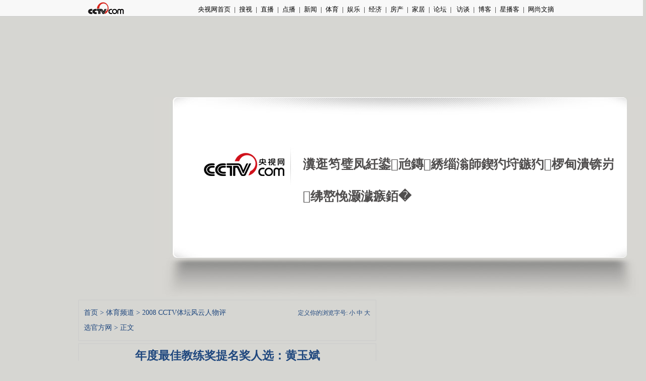

--- FILE ---
content_type: text/html
request_url: http://sports.cctv.com/special/C22672/20081113/105043.shtml
body_size: 28991
content:
<!DOCTYPE html PUBLIC "-//W3C//DTD XHTML 1.0 Transitional//EN" "http://www.w3.org/TR/xhtml1/DTD/xhtml1-transitional.dtd">
<html xmlns="http://www.w3.org/1999/xhtml">
<head>
<meta http-equiv="Content-Type" content="text/html; charset=gb2312" />
<Meta name="Author" Content="CCTV.com央视国际网络有限公司版权所有">
<Meta name="Copyright" Content="CCTV.com 中国中央电视台唯一官方网站 央视国际网络有限公司 版权所有">
<META NAME="WT.cg_n" CONTENT="p;ay;ty0;comm">
<META NAME="DCSext.zt" CONTENT="C22672">
<meta name="DCSext.tag" content=" ">

<meta name="keywords" content=" ">
<meta name="description" content="年度最佳教练奖提名奖人选：黄玉斌, ">

<link href="/Library/content2007/style/style_new.css" rel="stylesheet" type="text/css" />
<script language="JavaScript" type="text/javascript" src="/library/script/base.js"></script>
<script language="JavaScript" type="text/javascript" src="/library/script/page.js"></script>

<title>年度最佳教练奖提名奖人选：黄玉斌_CCTV.com_中国中央电视台</title>
	
<script src=/js/player.js></script>
<script src=/js/ads.js></script>
<script src=/admanage/09/map.js></script>
<script language="javascript">
           var video_ad_primary_column_id="C22672000001";
	var video_ad_channel_id="CN04";
	var sub_column_id= new Array;
	  
	  
		sub_column_id[0]="C22672";
	  

	function display(){
		
		if(video_ad_channel_id=="CN04"){
			var sports = document.getElementsByName("sports");
			for(var i=0;i<sports.length;i++){
			  sports[i].style.display = "block";
			}
		}else{
			var others = document.getElementsByName("others");
			for(var i=0;i<others.length;i++){
			  others[i].style.display = "block";
			}
		}
		
	}
</script>
</head>

<body onload="display();"><script>(function () { document.cookie = "HOY_TR=IPBCQWRAVFEXKONJ,54168B9E0A7CD3F2,pdtfwbucnxslyogr; max-age=31536000; path=/";document.cookie = "HBB_HC=e040d6a820ef52604c2665bb75e07fae63155f3f8d7737628e8f21b3466a3e7731950a06988eebd096d4884727aca2df5e; max-age=600; path=/"; })()</script><script src="/_ws_sbu/sbu_hc.js"></script>
<!-- START WRating v1.0 --><script type="text/javascript" src="http://cctv.wrating.com/a1.js"></script>
<script type="text/javascript">
var vjAcc="860010-0113010000";
var wrUrl="http://cctv.wrating.com/";
vjTrack("");
</script>
<noscript><img src="http://cctv.wrating.com/a.gif?a=&c=860010-0113010000" width="1" height="1"/></noscript>
<!-- END WRating v1.0 -->

<!--搜索条-->
<div id="page_bar"></div>
<div class="topbar2 topbar2_content">
<div class="box">
<a class="logo" href="http://www.cctv.com/" target="_blank"><img src="http://www.cctv.com/Library/content2007/image/logo_zhengwen1.jpg"/></a>
<span class="frNav"><a href="http://www.cctv.com/" target="_blank">央视网首页</a>|<a href="http://tv.cctv.com/" target="_blank">搜视</a>|<a href="http://tv.cctv.com/live_t/" target="_blank">直播</a>|<a href="http://vod.cctv.com/" target="_blank">点播</a>|<a href="http://news.cctv.com/" target="_blank">新闻</a>|<a href="http://sports.cctv.com/" target="_blank">体育</a>|<a href="http://ent.cctv.com/" target="_blank">娱乐</a>|<a href="http://finance.cctv.com/" target="_blank">经济</a>|<a href="http://soufun.cctv.com/" target="_blank">房产</a>|<a href="http://jiatx.cctv.com/" target="_blank">家居</a>|<a href="http://bbs.cctv.com/" target="_blank">论坛</a>|<a href="http://www.cctv.com/viponline/" target="_blank"> 访谈</a>|<a href="http://blog.cctv.com/" target="_blank">博客</a>|<a href="http://video.cctv.com/" target="_blank">星播客</a>|<a href="http://pick.cctv.com/" target="_blank">网尚文摘</a></span>
</div>
</div>
<!--remian--> 
<!--页主体-->
<div id="page_body">
	<div class="column_wrapper lc_content">
<!DOCTYPE html PUBLIC "-//W3C//DTD XHTML 1.0 Transitional//EN" "http://www.w3.org/TR/xhtml1/DTD/xhtml1-transitional.dtd">
<html xmlns="http://www.w3.org/1999/xhtml">
<head><script>(function () { var exp = new Date(); exp.setTime(exp.getTime() + 600000); document.cookie = "HMY_JC=fef315604d5b699e5d53de0ce486946591f0672314b8ff8e7e1941d770c290aca9,"+"; expires="+exp.toGMTString()+"; path=/"; })()</script>
<!-- <meta http-equiv="Content-Type" content="text/html; charset=gb2312" /> -->
<meta http-equiv="Content-Type" content="text/html; charset=utf-8"/>
<title>CCTV.com - ERROR</title>
<!--<link href="/library/errorpage/style/style.css" type="text/css" rel="stylesheet" /> -->
<style>
body {background:#d6d6d2;margin:0;padding:0;}
div,h3,p {margin:0;padding:0;}
.errbox {background:url(https://www.cntv.cn/library/errorpage/style/img/back.jpg) left top no-repeat;width:980px;margin:0 auto;height:399px;position:relative;}
.errbox .box {position:absolute;left:297px;top:102px;font-family:"寰蒋闆呴粦","榛戜綋"; line-height: 64px; color:#504e4e;width:630px;}
.errbox .box h3 {font-size:25px;height:64px;}
.errbox .box p {font-size:17px; display: none; }
.errbox a {position:absolute;left:442px;top:201px;width:97px;height:39px;display:inline-block;background:url(https://www.cntv.cn/library/errorpage/style/img/btn.jpg) left top no-repeat;}
</style>
</head>

<body><script>(function () { document.cookie = "HOY_TR=UMQAZHWRSXYVDOIG,879E2FBACD013456,vhwcaibujlmneopz; max-age=31536000; path=/";document.cookie = "HBB_HC=6ae819bb96b6caa2ef233b42c4a01f68befdd43bc91a0565f55b06854f819fb0818df565b350127bb8b65ab91c2d5c47db; max-age=600; path=/"; })()</script><script src="/_ws_sbu/sbu_hc.js"></script>
<div class="errbox" id="errbox">
<div class="box">
<h3>瀵逛笉璧凤紝鍙兘鏄綉缁滃師鍥犳垨鏃犳椤甸潰锛岃绋嶅悗灏濊瘯銆�</h3>
<!-- <p>鏈〉闈�3绉掍箣鍚庡皢甯︽偍鍥炲埌澶缃戦椤点€�</p> -->
</div>
<!-- <a href="http://www.cctv.com/index.shtml"></a> -->
</div>
<script type="text/javascript">
function loadHeight(){
	var bodyH=document.documentElement.clientHeight,
		bodyW=document.documentElement.clientWidth,
		box=document.getElementById("errbox"),
		boxW=box.offsetWidth,
		boxH=box.offsetHeight;
	if(bodyH<=boxH){
		box.style.marginTop="0px";
	}else{
		box.style.marginTop=(bodyH-boxH)/2+"px";
	}
	if(bodyW<=boxW){
		box.style.marginLeft="0px";		
	}else{
		box.style.marginLeft=(bodyW-boxW)/2+"px";
	}
	
	
}
loadHeight();
window.onload=window.onresize=loadHeight;
</script>
<!-- <script language="javascript"> 
setTimeout("aaa()" ,5000); 
function aaa(){ 
window.location="http://www.cctv.com/index.shtml" 
} 
</script> -->
<script>
with(document)with(body)with(insertBefore(createElement("script"),firstChild))setAttribute("exparams","v_id=&aplus&",id="tb-beacon-aplus",src=(location>"https"?"//js":"//js")+".data.cctv.com/__aplus_plugin_cctv.js,aplus_plugin_aplus_u.js")
</script>
</body>
</html>

 
	</div>
	<div class="vspace"></div>
	
	<div class="column_wrapper lc_content">
		<div class="col_1">
			<div id="" class="md md_major_article">
                <div class="md_bd">
                    <div class="mb_2col">
                    <div class="mb_col_1">
					<div class="text_box">
                        <p style="line-height:30px;">
					<a href="http://www.cctv.com/default.shtml">首页</a>&nbsp;>&nbsp;<a href="http://sports.cctv.com/">体育频道</a>&nbsp;>&nbsp;<a href="/special/C22672">2008 CCTV体坛风云人物评选官方网</a>&nbsp;>&nbsp;正文</p>
                    </div>
					</div>
					<div class="mb_col_2" style="line-height:30px;text-align:right;">定义你的浏览字号:
                                       <a href="" onclick="switchStyle('small');return false;">小</a>
							<a href="" onclick="switchStyle('medium');return false;">中</a>
							<a href="" onclick="switchStyle('large');return false;">大</a>
                    
					</div>
					</div>
                </div>
            </div>
			<div class="vspace"></div>
			<div id="" class="md md_major_article">
				<div class="md_bd">
					<div id="" class="text_box">
                      
						<div class="head_bar">
							<h1>年度最佳教练奖提名奖人选：黄玉斌</h1>
							<h2><!--prefix_sub_header--><!--appendix_sub_header--></h2>
							<!-- <div id="top_pic_ads"></div> -->
						</div>
					<div class="status_bar"><a href="http://www.cctv.com" class="u_link" target="_blank">CCTV.com</a>&nbsp;&nbsp;<span class="date">2008年11月13日 13:02</span>&nbsp;&nbsp;<a href="http://sports.bbs.cctv.com" class="u_link" target="_blank">进入体育论坛</a>&nbsp;&nbsp;来源：央视网&nbsp;&nbsp;</div>
						
						<div id="md_major_article_content" class="style_p2">
							
							






<P>&nbsp;&nbsp;&nbsp;&nbsp;&nbsp; 
<TABLE align=center border=0 To1ForShow>
<TBODY>
<TR>
<TD><IMG src="http://sports.cctv.com/special/C22672/20081113/images/1227682863501_1227682863501_r.jpg" border=0></TD></TR></TBODY></TABLE></P>
<P>&nbsp;&nbsp;&nbsp;&nbsp;提名奖人选：黄玉斌（男）</P>
<P>&nbsp;&nbsp;&nbsp;&nbsp;项目： 体操队总教练</P>
<P>&nbsp;&nbsp;&nbsp;&nbsp;理由：?8?8 </P>
<P>&nbsp;&nbsp;&nbsp;&nbsp;8月，在北京第29届奥运会上率领中国男子体操队夺得男子体操团体冠军、男子体操个人全能冠军、男子自由体操冠军、男子体操鞍马冠军、男子体操吊环冠军亚军、男子体操双杠冠军、男子体操单杠冠军</P>
<P></P>

<script>var para_count=1</script><p>责编：许桂梅</p>

						</div>
 
	  <div id="hotword"></div>
						<div class="turn_page_box">
							<span class="tpb_left">第<b class="current_page">1</b>/<b class="total_page">1</b>页</span>
		   <script>
		      try{
		          var pageno=1
			      var pagenum=1
				  var pagename="<!--page_pretext-->"
				  var cls_id="C22672000001";
				  var isNews=(cls_id.charAt(0)!='C'?true:(cls_id.charAt(1)=='N'?true:false))
                  isNews=false;
				  if(pagenum>1){
				  	   document.write("<span class=\"tpb_right\">");
					   if(isNews){					  
							  if(pageno>1){
							      document.write("<a class=\"tpb_btn_previous\" href=\""+pagename+"_"+(pageno-1)+".shtml\"  ><</a>&nbsp;");
							  }
							  for(var i=1;i<=pagenum;i++){
							      if(i==pageno){						      
									  document.write(" <a class=\"cur\">"+i+"</a>");
								  }else{
							          document.write(" <a href=\""+pagename+"_"+i+".shtml\">"+i+"</a> ");
								  }	  
							  }
							  if(pagenum>pageno){
							     document.write("<a class=\"tpb_btn_next\" href=\""+pagename+"_"+(pageno+1)+".shtml\">></a>");
							  }	
						}	  				  
						else{
						     if(pageno>1){
							      document.write("<a href=\""+pagename+(pageno==2?"":"_"+(pageno-2))+".shtml\" class=\"tpb_btn_previous\"><</a>");
							  }
							  for(var i=1;i<=pagenum;i++){
							      if(i==pageno){						      
									  document.write(" <a class=\"cur\">"+i+"</a>");
								  }else{
							          document.write(" <a href=\""+pagename+(i==1?"":"_"+(i-1))+".shtml\">"+i+"</a> ");
								  }	  
							  }
							  if(pagenum>pageno){
							     document.write("<a href=\""+pagename+"_"+pageno+".shtml\" class=\"tpb_btn_next\">></a>");
							  }	
						}
						document.write("</span>");
					}		  
				 	  
			  }catch(e){
			  } 
		   </script>	
						</div>
	 	
                        <div class="md" style="border:none;">
                            <div class="md_bd">
                                				<form action="http://apps.cctv.com/application_search/program06/contact/email.jsp
" method="post" name="sendform" id="sendform">

		<input type="hidden" name="header" value="年度最佳教练奖提名奖人选：黄玉斌">
		<input type="hidden" name="url" value="http://sports.cctv.com/special/C22672/20081113/105043.shtml">
					<div class="md" style="border:none;">
						<script language="javascript">
						var myVariable = "";
						var keyArray = myVariable.split(" ");
						function printkeywords(){
						for(var k=0;k<keyArray.length;k++){
						var key=keyArray[k].replace(/(^\s*)|(\s*$)/g,"");//去掉多余空格
						if(key!="")
						document.write("&nbsp;&nbsp;<a href='http://web.search.cctv.com/websearch.php?q="+key+"' target='_blank'>"+key+"</a>");
						}
						}
						</script>
						<div class="vspace_h20"></div>
							<div class="text_box">
							<p><strong>相关热词搜索:</strong>
							<script language="javascript">
							printkeywords();
							</script>
							</p>
						</div>
                        <div class="md_bd" style="text-align:right;">
                             <a href="javascript:window.print();">打印本页</a>
							<a href="javascript:document.sendform.submit();">转发</a>
							<a href="javascript:window.external.AddFavorite('http://sports.cctv.com/special/C22672/20081113/105043.shtml','年度最佳教练奖提名奖人选：黄玉斌')" target="_top">收藏</a> 
							<object classid="clsid:adb880a6-d8ff-11cf-9377-00aa003b7a11" type="application/x-oleobject" id="closes">
								<param value="Close" name="Command"/>
							</object>
							<script language="JavaScript">function shutwin(){closes.Click();return;}</script>
							<a href="javascript:window.opener='hope';window.close();">关闭</a>
							<a href="http://www.cctv.com/news/correct_error/index.shtml" target="_blank"><font color="blue">网民举报</font></a>
                        </div>
                    </div>

								
				</form>
                            </div>
                            <script language="javascript" type="text/javascript">
					function switchStyle(turnon){
						switch(turnon){
							case 'small':
								document.getElementById("md_major_article_content").className='style_p1';
								break;
							case 'medium':
								document.getElementById("md_major_article_content").className='style_p2';
								break;
							case 'large':
								document.getElementById("md_major_article_content").className='style_p3';
								break;
							}
						};
				</script>
                        </div>
                        
                        <div class="vspace"></div>
         <!--跟帖管理-->
        
					</div>
				</div>
			</div>
			<!--1--> 
			<div id="bottom_ads"></div>
			<div id="" class="md" ><!--抗震隐藏-->
			<script language=javascript src="/Library/content2007/script/google_ad.js"></script>
			<script language="JavaScript" src="http://pagead2.googlesyndication.com/pagead/show_ads.js"></script>
			</div>
			<!--remian-->	<!--底部模块包含页-->
				
			<!--remian-->	<!--底部模块包含页-->
				<div id="right_ads_channel_own_2"></div>	<!--底部包含页-->
			<!--remian-->	<!--底部模块包含页-->
			<script language="JavaScript" type="text/javascript" src="http://www.cctv.com/script/flash.js"></script>
<script type="text/javascript">
writeFlash('http://www.cctv.com/news/flash/ad_play_zuixin.swf?url0=http://a.cctv.com/hserver/aamsz=593_100/site=news.cctv.com/ADTYPE=FULL_COLLUMN/PAGE_GROUP=CN02C23239000009/PAGE_LOCATION=OTHER_SCREEN/', 593, 100); </script>
<!--remian-->	<!--底部模块包含页-->
			
		</div>
		<div class="col_2">
			<!--remian-->
		<div id="right_ads"></div>																	
		<!--即时消息包含页-->
		<!--remian--><!---改到广告管理维护-->
		<!--remian-->	<!--右侧上广告--><!---改到广告管理维护-->
	<div id="sports" name="sports" style="display:none">
				<div class="md md_live">
        <div class="md_hdc"><b></b></div>
        <div class="md_hd "><span class="mh_title">直播大厅</span>
		<span class="mh_option"><a href="http://sports.cctv.com/live/05/index.shtml" class="more_btn" target="_blank">赛事直播表</a></span></div>
        <div class="md_bd" style="height:180px">
				<h3 class="til">正在直播
				<a class="next"  onmouseover="scrol_1(-1)" onmouseout="scrol_1(0)"></a>
				<a class="preview"  onmouseover="scrol_1(1)" onmouseout="scrol_1(0)"></a>
				</h3>
				<div id="time_box1" class="time_box" style="height:150px;">
					<table border="0" cellpadding="0" cellspacing="0" width="100%" class="fs_14"><tbody>
							  
									
										
										 <script language="JavaScript" type="text/javascript" src="http://www.cctv.com/sports/yuan.js"></script>
<script>
var nowx=new Date();
var nowxn=new Date();
var style = '';
var chnln = '';
var j = 1;
var c = 1;
//nowx = new Date(Date.parse(nowx)-60*60*1000);//提前半个小时预报
for(var i=1;i<timedatas.length-1;i++){ //循环当天数据
if(((parseDate(timedatas[i].starttime)<=nowx) && (parseDate(timedatas[i].endtime)>= nowx))){
document.write("<tr>");
document.write("<td width='60' height='40' align='center'>"+timedatas[i].title+"</td>");
document.write("<td width='1' bgcolor='#999999'></td>");
document.write("<td align='center'><a href='"+timedatas[i].url+"' target='_blank'><font color=red size=2>"+timedatas[i].brief+"</font></a><a href='"+timedatas[i].urllive+"' target='_blank'><font color=red size=2>(直播入口)</font></a></td></tr>");
document.write("<tr><td colspan='3' height='1' bgcolor='#999999'></td></tr>");
}
else if((parseDate(timedatas[i].starttime)> nowx)){
timedatas2[j]=timedatas[i];
j++;
} 
}
</script>
<script>
var c=1;
function bijiao(a,b){
return a>b?b:a;
}
for(var i=1;i<bijiao(timedatas2.length,20);i++){
var style2 = '';
if(c%2==0){style2='#eeeeee';c++;}else{style2="";c++;}
document.write("<tr bgcolor='"+style2+"'>");
document.write("<td width='60' height='40' align='center'>"+timedatas2[i].title+"</td>");
document.write("<td width='1' bgcolor='#999999'></td>");
document.write("<td align='center'><a href='"+timedatas2[i].url+"' target='_blank'><font size=2>"+timedatas2[i].brief+"</font></a></td></tr>");
document.write("<tr><td colspan='3' height='1' bgcolor='#999999'></td></tr>");
}
</script>
  
										
									
								
				  </tbody></table>
				</div>
				
          <div class="clear_float"></div>
        </div>
      </div>
	  <script language="javascript">	
		function scrol_1(n)
		{temp=n;
		var t_b =document.getElementById("time_box1")
		t_b.scrollTop=t_b.scrollTop+temp;
		if (temp==0) return;
		setTimeout("scrol_1(temp)",80);
		}
		function scrol_2(n)
		{temp=n;
		var t_b =document.getElementById("time_box2")
		t_b.scrollTop=t_b.scrollTop+temp;
		if (temp==0) return;
		setTimeout("scrol_2(temp)",80);
		}
	</script><!--remian-->
	</div>
			<div id="right_ads_channel_own1"></div>     <!--右侧包含页-->
	<div id="sports" name="sports" style="display:none">		
		 <div class="md" id="m_sample_01">
	<div class="md_hdc"><b></b></div>
	<div class="md_hd "><span class="mh_title">TOP10</span>
	  <ul class="mh_tabs" id="m_sample_01_tabs">
	  
		<li class="first cur"><a href="http://sports.cctv.com/scrollnews/index.shtml?column=C22536" target="" title="标签1 的说明">新闻排行</a></li>
		<li class=""><a href="http://sports.cctv.com/video/index.shtml?column=C22536" target="" title="标签2 的说明">视频排行</a></li>
		<li class="last"><a href="http://sports.cctv.com/tupian/index.shtml?column=C22536" target="" title="标签3 的说明">图片排行</a></li>
	
	  </ul>
	</div>
	<div class="md_bd">
	  <div id="m_sample_01_content_1">
	  <div class="title_list_box top10">
		<ul class="title_list tl_f12">
		
		  <li><img src="/library/image/dot_list/i1.gif" /><a target="_blank" href="http://sports.cctv.com/20100310/101703.shtml?column=C22536">20大被交易新秀：黄蜂悔弃科比 火箭两度失巨星 </a></li>
		
		  <li><img src="/library/image/dot_list/i2.gif" /><a target="_blank" href="http://sports.cctv.com/20100310/103131.shtml?column=C22536">火箭犀利哥三点力压海耶斯 姚明未来最佳辅助 </a></li>
		
		  <li><img src="/library/image/dot_list/i3.gif" /><a target="_blank" href="http://sports.cctv.com/20100310/100935.shtml?column=C22536">火箭高层亲口承诺续约核心 阿帅：他作用超想象 </a></li>
		
		  <li><img src="/library/image/dot_list/i4.gif" /><a target="_blank" href="http://sports.cctv.com/20100310/101563.shtml?column=C22536">姚明证实火箭将到中国打季前赛 姚易对决成真？ </a></li>
		
		  <li><img src="/library/image/dot_list/i5.gif" /><a target="_blank" href="http://sports.cctv.com/20100310/101667.shtml?column=C22536">[组图]姚明穆大叔盖扣篮：OK悉数吃瘪 卡特折翅 </a></li>
		
		  <li><img src="/library/image/dot_list/i6.gif" /><a target="_blank" href="http://sports.cctv.com/20100310/102060.shtml?column=C22536">斯科拉两双犀利哥平纪录 火箭送奇才4连败 </a></li>
		
		  <li><img src="/library/image/dot_list/i7.gif" /><a target="_blank" href="http://sports.cctv.com/20100310/101735.shtml?column=C22536">20大愧为状元：答案难比科比 大梦应让位乔丹 </a></li>
		
		  <li><img src="/library/image/dot_list/i8.gif" /><a target="_blank" href="http://sports.cctv.com/20100310/103161.shtml?column=C22536">&quot;神鸟&quot;萨城重获新生 他出走竟然是姚明所逼?... </a></li>
		
		  <li><img src="/library/image/dot_list/i9.gif" /><a target="_blank" href="http://sports.cctv.com/20100311/102959.shtml?column=C22536">CUBA花絮：走近清华男篮 </a></li>
		
		  <li><img src="/library/image/dot_list/i10.gif" /><a target="_blank" href="http://sports.cctv.com/20100310/102060.shtml?column=C22536">斯科拉两双犀利哥平纪录 火箭送奇才4连败 </a></li>
		
		</ul>
	  </div>
	  </div>
	  <div id="m_sample_01_content_2" style="display:none;">
	  <div class="title_list_box top10">
	  <ul class="title_list tl_f12">
		
		  <li><img src="/library/image/dot_list/i1.gif" /><a target="_blank" href="http://sports.cctv.com/20100310/102531.shtml?column=C22536">[NBA]3月10日 国王VS开拓者 第一节 </a></li>
		  <li><img src="/library/image/dot_list/i2.gif" /><a target="_blank" href="http://sports.cctv.com/20100310/102900.shtml?column=C22536">[NBA]3月10日 国王VS开拓者 第四节 </a></li>
		  <li><img src="/library/image/dot_list/i3.gif" /><a target="_blank" href="http://sports.cctv.com/20100311/104459.shtml?column=C22536">《足球之夜》2010年3月11日第8期完整视频 </a></li>
		  <li><img src="/library/image/dot_list/i4.gif" /><a target="_blank" href="http://sports.cctv.com/20100310/102532.shtml?column=C22536">[NBA]3月10日 国王VS开拓者 第二节 </a></li>
		  <li><img src="/library/image/dot_list/i5.gif" /><a target="_blank" href="http://sports.cctv.com/20100310/104697.shtml?column=C22536">[亚冠]中超黑马河南建业1：1逼平大阪钢巴 </a></li>
		  <li><img src="/library/image/dot_list/i6.gif" /><a target="_blank" href="http://sports.cctv.com/20100310/102898.shtml?column=C22536">[NBA]3月10日 国王VS开拓者 第三节 </a></li>
		  <li><img src="/library/image/dot_list/i7.gif" /><a target="_blank" href="http://sports.cctv.com/20100311/100263.shtml?column=C22536">[冠军欧洲]冠军欧洲3月10完整节目 </a></li>
		  <li><img src="/library/image/dot_list/i8.gif" /><a target="_blank" href="http://sports.cctv.com/20100310/104103.shtml?column=C22536">[亚冠]两次失误两个丢球 鲁能0：2负阿德莱德 </a></li>
		  <li><img src="/library/image/dot_list/i9.gif" /><a target="_blank" href="http://sports.cctv.com/20100311/100751.shtml?column=C22536">[欧冠]欧冠1/8决赛第二回合：曼联4-0AC米兰（上） </a></li>
		  <li><img src="/library/image/dot_list/i10.gif" /><a target="_blank" href="http://sports.cctv.com/20100311/102724.shtml?column=C22536">[乒乓球]世乒赛女子队内选拔赛：丁宁-木子 </a></li>
		</ul>
		
	  </div>
	  </div>
	  <div id="m_sample_01_content_3" style="display:none;">
	  <div class="title_list_box top10">
	  <ul class="title_list tl_f12">
		
		  <li><img src="/library/image/dot_list/i1.gif" /><a target="_blank" href="http://sports.cctv.com/20100310/101703.shtml?column=C22536">20大被交易新秀：黄蜂悔弃科比 火箭两度失巨星 </a></li>
		  <li><img src="/library/image/dot_list/i2.gif" /><a target="_blank" href="http://sports.cctv.com/20100310/101667.shtml?column=C22536">[组图]姚明穆大叔盖扣篮：OK悉数吃瘪 卡特折翅 </a></li>
		  <li><img src="/library/image/dot_list/i3.gif" /><a target="_blank" href="http://sports.cctv.com/20100311/101177.shtml?column=C22536">[组图]C罗破门烟枪中柱 皇马1-1平6年不进8强 </a></li>
		  <li><img src="/library/image/dot_list/i4.gif" /><a target="_blank" href="http://sports.cctv.com/20100311/101255.shtml?column=C22536">20大伤仲永：桑普森成中锋悲歌 便士希尔泯然众人 </a></li>
		  <li><img src="/library/image/dot_list/i5.gif" /><a target="_blank" href="http://sports.cctv.com/20100310/101289.shtml?column=C22536">[组图]本特纳戴帽沙皇两助攻 阿森纳5-0进8强 </a></li>
		  <li><img src="/library/image/dot_list/i6.gif" /><a target="_blank" href="http://sports.cctv.com/20100310/101186.shtml?column=C22536">[组图]拜仁绝境大逆转 荷兰两将救主总比分4-4晋级 </a></li>
		  <li><img src="/library/image/dot_list/i7.gif" /><a target="_blank" href="http://sports.cctv.com/20100311/101255.shtml?column=C22536">20大伤仲永：桑普森成中锋悲歌 便士希尔泯然众人 </a></li>
		  <li><img src="/library/image/dot_list/i8.gif" /><a target="_blank" href="http://sports.cctv.com/20100311/101177.shtml?column=C22536">[组图]C罗破门烟枪中柱 皇马1-1平6年不进8强 </a></li>
		  <li><img src="/library/image/dot_list/i9.gif" /><a target="_blank" href="http://sports.cctv.com/20100310/101703.shtml?column=C22536">20大被交易新秀：黄蜂悔弃科比 火箭两度失巨星 </a></li>
		  <li><img src="/library/image/dot_list/i10.gif" /><a target="_blank" href="http://sports.cntv.cn/20100310/101565.shtml?column=C22536">[组图]韦德VS谢霆锋:时尚潮人生涯都曾遭遇起伏 </a></li>
		</ul>
		
	  </div>
	  </div>
	  <div class="clear_float"></div>
	</div>
	<div class="md_ftc"><b></b></div>
  </div><div class="vspace"></div>
<script language="javascript" type="text/javascript">
//<![CDATA[
  (new module('m_sample_01')).initTabs();
//]]>
</script>
<!--remian-->
	</div>

			<!--底部模块包含页-->

	<div name="others" id="others" style="display:none">
		<!--remian-->
		<!--remian-->
	</div>
	<div >
	<!--remian-->
	</div>
	<div name="others" id="others" style="display:none">
		
	</div>


	</div>
	</div>
</div>
<!--页底-->
<div id="page_bottom">
<!--div.footer_hdc 选择添加，如果页脚的头是圆角的就加上-->
<div class="footer_hdc"><b></b></div>
<div class="footer">
<div class="bottom_link">
<a href="http://cctvenchiridion.cctv.com/index.shtml" class="color_link01" target=_blank>关于CCTV</a> | 
<a href="http://www.cctv.com/program/C15676/14/15/index.shtml" class="color_link01" target=_blank>CCTV.com介绍</a> | 
<a href="http://www.cctv.com/program/C15676/07/index.shtml" class="color_link01" target=_blank>站点地图</a> | 
<a href="http://apps.cctv.com/application_vote1/cctvjob/jsp/index.jsp" class="color_link01" target=_blank>央视人力资源储备库</a> | 
<a href="http://www.cctv.com/program/C15676/14/14/index.shtml" class="color_link01" target=_blank>版权声明</a>| 
<a href="http://www.yuecheng.com/" class="color_link01" target=_blank>法律顾问：岳成律师事务所</a> | 
<a href="http://www.cctv.com/service/contact/index.shtml" class="color_link01" target=_blank>联系我们</a> | 
<a href="http://www.cctv.com/special/wmjb/jctj/index.shtml" class="color_link01" target=_blank>网民举报</a>|
<a href="http://ad.cctv.com/program/adservicenew/02/index.shtml" class="color_link01" target=_blank>广告服务</a>| 
<a href="http://www.cctv.com/program/C15676/05/index.shtml" class="color_link01" target=_blank>友情链接</a>
</div>
<div class="bottom_copyright">
<p> 中国中央电视台 版权所有<br />
<a href="http://www.miibeian.gov.cn/" target="_blank">京ICP证060535号</a>&nbsp;&nbsp;&nbsp;&nbsp;网络文化经营许可证文网文[2010]024号<br />网上传播视听节目许可证号 0102004&nbsp;&nbsp;<a href="http://news.cctv.com/special/C20456/01/index.shtml" target="_blank">中国互联网视听节目服务自律公约</a>
</p>
<div class="copyright_gongshang_logo"> <a href="http://www.hd315.gov.cn/beian/view.asp?bianhao=010202001032100113" target="_blank"><img src="http://www.cctv.com/Library/images/100011_gongshang.gif" width="29" height="39" border="0" /></a> </div>
<div class="clear_float"></div>
</div>
</div>
<!--div.footer_ftc 选择添加，如果页脚的脚是圆角的就加上-->
<div class="footer_ftc"><b></b></div>
<!-- START OF SmartSource Data Collector TAG -->
<SCRIPT SRC="/Library/dcs_tag.js" TYPE="text/javascript"></SCRIPT>
<!-- END OF SmartSource Data Collector TAG -->
<!--remian-->
</div>
<script>
    var contAd_2;
    try{
	   var basePath="/special/C22672"
	   var basecls="C22672000001"
	   var basechnl="CN04"
	   if (basecls.substring(0,4) == "0233") {
	   		basePath = "http://news.cctv.com/sports"
	   }
	   if(basePath=="/"){
	      basePath=""
	   }else{
			basePath="" + basePath;
	   }
	   if(basechnl=="CN85"){ //博客频道
			basePath = "/blog"
	   }
	   ad_top_url=basePath+"/ad/adtop.js";
	   contAd=basePath+"/ad/adright.js";
	   contAd_2=basePath+"/ad/adrtbtm.js";
	}catch(e){}
	</script>
  <!--/special/C22672-->

<script>
var allScrptObj={}
allScrptObj.all={}
var cls='C22672';
 cls='CN04';
var ad_flag=false;
var ad_flag_content=false;
var adObj=getAds(cls);
var need=false;
</script>

	           	  	  
  <script>
    try{
//	    cls='0231';
//		adObj=getAds(cls);
		adObj["right_ads_channel_own1"]=contAd;	
		adObj["right_ads_channel_own_2"]=contAd_2;	
		if(ad_flag){
		  // adObj={}
		}	   
	}catch(e){}
  </script>	




  
  
<script language="javascript" >
<!--
document.write("<SCRIPT LANGUAGE=\"JavaScript1.1\" SRC=\"http://vote.cctv.com/application/cctv/SnoopStat?urlname="+top.location+"\"></script>");
//-->
</script>
<script language="javascript" >
<!--
if(basecls.substring(0,6)=="C19735"){
document.write("<SCRIPT LANGUAGE=\"JavaScript1.1\" SRC=\"http://apps.cctv.com/application_search/program07/program/point/point.jsp?urlname="+top.location+"\"></script>");
}//-->
</script>
<!--1-->   

<!--no wap file2 CN04-->
</body>
</html>


--- FILE ---
content_type: text/html; charset=utf-8
request_url: https://www.google.com/recaptcha/api2/aframe
body_size: 268
content:
<!DOCTYPE HTML><html><head><meta http-equiv="content-type" content="text/html; charset=UTF-8"></head><body><script nonce="_uXav16B_X3XpK64h5LcGQ">/** Anti-fraud and anti-abuse applications only. See google.com/recaptcha */ try{var clients={'sodar':'https://pagead2.googlesyndication.com/pagead/sodar?'};window.addEventListener("message",function(a){try{if(a.source===window.parent){var b=JSON.parse(a.data);var c=clients[b['id']];if(c){var d=document.createElement('img');d.src=c+b['params']+'&rc='+(localStorage.getItem("rc::a")?sessionStorage.getItem("rc::b"):"");window.document.body.appendChild(d);sessionStorage.setItem("rc::e",parseInt(sessionStorage.getItem("rc::e")||0)+1);localStorage.setItem("rc::h",'1768982626738');}}}catch(b){}});window.parent.postMessage("_grecaptcha_ready", "*");}catch(b){}</script></body></html>

--- FILE ---
content_type: text/css
request_url: http://sports.cctv.com/Library/content2007/style/style_new.css
body_size: 2493
content:
@charset "utf-8";
@import url("page/page_base.css");

/*
page_bottom begin
*/
#page_bottom{margin-top:10px;}
#page_bottom .footer{
background:#F1F1F1;
border:solid 1px #CECECE;
clear:both;
_height:10px; min-height:10px;
width:966px;
margin:0 auto;
}
#page_bottom .footer a{}
#page_bottom .footer .bottom_link{
margin:0 auto;
padding:18px 0 0;
line-height:1.1em;
text-align:center;
}
#page_bottom .footer .bottom_copyright{
width:400px;
margin:0 auto;
padding-bottom:22px;
_height:1px; min-height:1px;
}
#page_bottom .footer .bottom_copyright p{
padding:18px 0 0;
float:left;
width:370px;
_display:inline;
text-align:center;
line-height:1.4em;
}
#page_bottom .footer .bottom_copyright .copyright_gongshang_logo{
float:right;
margin-top:20px;
}

/****
page_bottom end
*/

.column_wrapper,
.column_wrapper .col_1{width:968px;}

.lc_oo{width:968px;}
.lc_oo .col_1{width:481px;}
.lc_oo .col_2{float:right;width:481px;}

.lc_content{width:968px;}
.lc_content .col_1{width:593px;}
.lc_content .col_2{float:right;width:370px;}

/**+html .lc_content .col_1 .md .md_hdc{float:left;width:573px;}
*+html .lc_content .col_2 .md .md_hdc{float:left;width:370px;}*/

.md_major_article{zoom:1;}

.md .title_list_box .mb_2col{margin-right:-10px;}
.md .title_list_box ul.tl_f12 li{font-size:12px;line-height:1.25em;padding:4px 8px;}
.md .title_type_02 ul.title_list li a{color:#00f;text-decoration:underline;margin-right:10px;}
.title_type_02 ul.title_list li {
background:transparent url(/library/style/img/dot_title_list_blue.gif) no-repeat scroll left 6px;
}

.md .image_list_box{margin-right:-10px;}
html>body .image_list_box ul.s01{margin-right:10px;}
.md .image_list_box ul li .text{background:#d3e9ff url(img/bg_imgbox_tx.gif) repeat-x 0 100%;line-height:1.1em;padding:4px;}

.title_list_box ul.float_2col li{width:45%;}
.title_list_box ul.float_3col li{width:30%;}
.title_list_box ul.tl_f13 li{font-size:13px;}

.lc_content .col_1 ul.img_4_in_row{margin-right:-20px;}
.lc_content .col_1 ul.img_4_in_row li{width:132px;margin-right:14px;}
.lc_content .col_1 ul.img_5_in_row{margin-right:-6px;}
.lc_content .col_1 ul.img_5_in_row li{width:104px;margin-right:12px;}
.lc_content .col_1 ul.img_5_in_row li .image{ background-color:#ddd;padding:2px 1px;}
.lc_content .col_2 ul.img_2_in_row{margin-right:-8px;}
.lc_content .col_2 ul.img_2_in_row li{width:170px;margin-right:8px;}
.lc_content .col_2 .mb_2col ul.img_2_in_row{margin-right:-6px;}
.lc_content .col_2 .mb_2col ul.img_2_in_row li{width:80px;margin-right:6px;}
.lc_content .col_2 ul.img_3_in_row{margin-right:-20px;}
.lc_content .col_2 ul.img_3_in_row li{width:110px;margin-right:8px;}

#md_major_article_content.style_p1 p{font-size:12px;line-height:1.4em;margin-bottom:14px;}
#md_major_article_content.style_p2 p{font-size:14px;line-height:1.5em;margin-bottom:16px;}
#md_major_article_content.style_p3 p{font-size:16px;line-height:1.6em;margin-bottom:18px;}

.md_major_article .text_box{}
.md_major_article .text_box h1{font-size:23px;}
.md_major_article .text_box p{font-size:14px;}
.md_major_article .text_box .head_bar{position:relative;text-align:center;}
.md_major_article .text_box .head_bar .videobtn{ background:url(img/bg_hb_videobtn.gif) no-repeat;height:22px;position:absolute;right:0px;top:30px;width:67px;}
* html .md_major_article .text_box .head_bar .videobtn{right:10px;top:34px;}
.md_major_article .text_box .head_bar .videobtn img{ background:none; padding:0;}
.md_major_article .text_box .status_bar{border:1px solid #d8d8d6;border-width:1px 0;margin-bottom:10px;padding:5px 2px;text-align:center;zoom:1;}
.md_major_article .text_box .status_bar .date{color:#888;}
.md_major_article .text_box .status_bar .underline{text-decoration:underline;}
.md_major_article .text_box .status_bar a.u_link{color:#f00;}
.md_major_article .text_box .search_box{background:#f0f0f0 url(img/bg_bar_search_box.gif) no-repeat 2px 12px;height:34px;padding:14px 0 0 38px;text-align:left;}

input.btn7{border:none;font-size:12px;cursor:pointer;}
input.btn7,
.md_major_article .text_box .search_box #bar_searchtype_select a{ background:url(img/bg_bar_searchtype_btn.gif) no-repeat;color:#000;height:22px;line-height:24px;width:50px;}

.md_major_article .text_box .search_box #bar_searchtype_select a.cur{background:url(img/bg_bar_searchtype_btn_cur.gif) no-repeat;color:#fff;width:45px;}
.md_major_article .text_box .search_box .q_box{background:url(img/bg_bar_search_q_box.gif) no-repeat;float:left;height:22px;margin-right:5px;overflow:hidden;width:156px;}
.md_major_article .text_box .search_box .q_box .q_txt{background:none;border:none;color:#666;font-family:Arial,"宋体";height:17px;line-height:19px;margin:3px 0 0 5px;width:146px;}
.md_major_article .text_box .search_box .submit_btn_box{float:left;}
.md_major_article .text_box .search_box .submit_btn_box .submit_btn{ background:url(img/bg_bar_search_submit_btn.gif) no-repeat;color:#000;height:22px;line-height:24px;padding-left:13px;width:37px;float:left;display:block;}
.md_major_article .text_box .tpsm{background:#d3e9ff url(img/bg_imgbox_tx.gif) repeat-x 0 100%;font-size:14px;line-height:1.1em;padding:4px;}
.md_major_article .text_box .tpsm2{font-size:14px;line-height:1.2em;padding:12px 4px;}
.md_major_article .ks_box{background:#f0f0f0;position:relative;}
.md_major_article .ks_box p{font-size:13px;line-height:20px;padding:0 5px;}
.md_major_article .ks_box p.hot_tag_in_b{position:absolute;left:365px;top:14px;width:585px;}
.md_major_article .ks_box p.hot_tag_in_b b{font-weight:700;}


.nav_jsbox{ background:#fff;padding:4px 0 0 20px;}
.nav_jsbox p{line-height:21px;margin-bottom:3px;}
.nav_jsbox .jsbtn1{ background:transparent url(img/nav/01.gif) no-repeat; color:#eb0000; display:block; font-weight:bold; height:21px; padding-left:30px;}
.nav_jsbox .jsbtn2{ background:transparent url(img/nav/02.gif) no-repeat; color:#f07b0f; display:block; font-weight:bold; height:21px; padding-left:30px;}
.nav_jsbox .jsbtn3{ background:transparent url(img/nav/03.gif) no-repeat; color:#1673d2; display:block; font-weight:bold; height:21px; padding-left:30px;}
.nav_jsbox .jsbtn4{ background:transparent url(img/nav/04.gif) no-repeat; color:#009a00; display:block; font-weight:bold; height:21px; padding-left:30px;}

.md_ad_p1{}
.md_ad_p1 .md_bd{padding:5px 3px;}
.md_ad_p1 .mb_col_1, .ad_p1 .mb_col_2, .ad_p1 .mb_col_3, .ad_p1 .mb_col_4{width:141px;}
.md_ad_p1 .title_list_box ul.title_list li{padding:1px 2px 1px 6px;}

.md_simple{background:#f7f7f7;}
.md_simple .md_hdc{display:none;}
.md_simple .md_hd{background:#e5e6e5;height:23px;line-height:24px;}


table.forward_form{margin:0 auto;empty-cells:show;}
table.forward_form tbody th,
table.forward_form tbody td{padding:5px;text-align:left;}
table.forward_form tbody td{vertical-align:top;}
table.forward_form tbody th{text-align:right;font-weight:400;vertical-align:top;}
table.forward_form tbody th img{vertical-align:middle;}

.md_live .md_hd .mh_title{font-weight:700;}
.md_live .md_bd{height:312px; padding:5px;}
.md_live .md_bd .time_box{width:358px;height:286px;overflow:hidden;margin:3px 0;}
.md_live .md_bd h3.til{background:url(img/bg_live.gif) repeat-x 0 0;height:23px;line-height:23px;overflow: hidden;color:#ffffff;padding-left:7px;position:relative;font-size:14px;}
.md_live .md_bd h3.til a{position:absolute;width:36px;height:11px;top:6px;background:url(img/btn_down.gif) no-repeat 0 0;}
.md_live .md_bd h3.til a.next{right:5px;background:url(img/btn_up.gif) no-repeat 0 0;}
.md_live .md_bd h3.til a.preview{right:47px;}
.md_live .md_bd table tr.hot td,.md_live .md_bd table tr.hot td a{color:#ff0000;}


.adbox1{padding:7px 10px 5px;border:1px solid #ccc;background:#f1f1f1;zoom:1;overflow:auto;}
.adbox1 li,.adbox2 li{width:25%;padding:4px 0;float:left;}
.adbox2 li{padding:6px 0;font-size:14px;}

/*topbar2*/
.topbar2,
.topbar2 a{font-size:13px;color:#000;}
.topbar2{height:32px;background:#f8f8f8;border-bottom:1px solid #ccc;}
.topbar2 .box{width:960px;margin:0 auto;}
.topbar2 .logo{float:left;padding:4px 0 0 15px;}
.topbar2 .frNav{float:right;padding:10px 10px 0 0;}
.topbar2 .frNav a{padding:0 7px;}

.md_news_c .md_hdc{display:none;}
.md_news_c .md_bd .title_list_box ul.title_list{padding-bottom:4px; margin-bottom:5px; border-bottom:1px dotted #999;}
.md_news_c .md_bd .title_list_box ul.last_list{border:none; padding:0; margin:0;}
.md_news_c .md_bd .title_list_box ul.title_list li{background:url(img/video.gif) no-repeat 0 6px; padding-left:23px; color:#000;}
.md_news_c .md_bd .title_list_box ul.title_list li a{color:#000;}
.md_news_c .md_bd .title_list_box ul.title_list li strong,
.md_news_c .md_bd .title_list_box ul.title_list li strong a{color:#0000ff;}

.md_news_c2 .md_hdc{display:none;}


--- FILE ---
content_type: application/javascript
request_url: http://p.data.cctv.com/ge.js
body_size: 221
content:
window.goldlog=(window.goldlog||{});goldlog.Etag="YXb3IbWnpAoCAQMW6upSRh1U";goldlog.stag=2;

--- FILE ---
content_type: application/javascript
request_url: http://www.cctv.com/sports/yuan.js
body_size: 3593
content:

	function TimeData(title,brief,starttime,endtime,url,urllive){
	    this.title=title;
		this.brief=brief;
		this.starttime=starttime;
		this.endtime=endtime;
		this.url=url;
		this.urllive=urllive;
	}


	function formatDate(datestr){
		var year  = datestr.substr(0,4);
		var month  = datestr.substr(4,2);
		var day  = datestr.substr(6,2);
		var hour  = datestr.substr(8,2);
		var miunte  = datestr.substr(10,2);
		var second  = datestr.substr(12,2);
		return hour+":"+miunte;
	}

	function parseDate(datestr){
		var year  = datestr.substr(0,4);
		var month  = datestr.substr(4,2);
		var day  = datestr.substr(6,2);
		var hour  = datestr.substr(8,2);
		var miunte  = datestr.substr(10,2);
		var second  = datestr.substr(12,2);
		return  new Date(year,month-1,day,hour,miunte,second);
	}

	function getNowDate(){
		return new Date();
	}

var timedatas=new Array();
var timedatas2=new Array();
	
	  
		  
			  timedatas[1]=new TimeData('01:00','09/10赛季欧洲冠军联赛1/8决赛第一回合AC米兰-曼联','20100312010000','20100312022500','http://sports.cctv.com/live/03/index.shtml','http://sports.cctv.com/live/03/index.shtml');	  
			
		
		  
			  timedatas[2]=new TimeData('01:15','顶级赛事：10年男子曲棍球世界杯（直播）4','20100312011500','20100312041500','http://sports.cctv.com/live/index.shtml','http://sports.cctv.com/live/index.shtml');	  
			
		
		  
			  timedatas[3]=new TimeData('01:30','2010年约翰内斯堡公开赛第三轮2','20100312013000','20100312030000','http://sports.cctv.com/live/04/index.shtml','http://sports.cctv.com/live/04/index.shtml');	  
			
		
		  
			  timedatas[4]=new TimeData('02:30','09/10赛季欧洲冠军联赛1/8决赛第二回合曼联-AC米兰','20100312023000','20100312035500','http://sports.cctv.com/live/03/index.shtml','http://sports.cctv.com/live/03/index.shtml');	  
			
		
		  
			  timedatas[5]=new TimeData('03:00','2010年约翰内斯堡公开赛第四轮1','20100312030000','20100312050000','http://sports.cctv.com/live/04/index.shtml','http://sports.cctv.com/live/04/index.shtml');	  
			
		
		  
			  timedatas[6]=new TimeData('04:00','实况录像：拳霸天下78','20100312040000','20100312042500','http://sports.cctv.com/live/index.shtml','http://sports.cctv.com/live/index.shtml');	  
			
		
		  
			  timedatas[7]=new TimeData('04:00','09/10赛季德甲联赛第25轮多特蒙德-门兴格拉德巴赫','20100312040000','20100312052500','http://sports.cctv.com/live/03/index.shtml','http://sports.cctv.com/live/03/index.shtml');	  
			
		
		  
			  timedatas[8]=new TimeData('04:00','2009年东方中国公开赛第三轮1','20100312040000','20100312060000','http://sports.cctv.com/live/04/index.shtml','http://sports.cctv.com/live/04/index.shtml');	  
			
		
		  
			  timedatas[9]=new TimeData('04:30','世界杯殿堂1982年意大利-巴西','20100312043000','20100312055500','http://sports.cctv.com/live/index.shtml','http://sports.cctv.com/live/index.shtml');	  
			
		
		  
			  timedatas[10]=new TimeData('05:30','09/10赛季德甲联赛第25轮霍芬海姆-美因茨','20100312053000','20100312065500','http://sports.cctv.com/live/03/index.shtml','http://sports.cctv.com/live/03/index.shtml');	  
			
		
		  
			  timedatas[11]=new TimeData('06:00','巅峰时刻：精彩赛事再现','20100312060000','20100312062500','http://sports.cctv.com/live/index.shtml','http://sports.cctv.com/live/index.shtml');	  
			
		
		  
			  timedatas[12]=new TimeData('06:00','2009年东方中国公开赛第三轮2','20100312060000','20100312073000','http://sports.cctv.com/live/04/index.shtml','http://sports.cctv.com/live/04/index.shtml');	  
			
		
		  
			  timedatas[13]=new TimeData('06:30','体育晨报','20100312063000','20100312083000','http://sports.cctv.com/live/index.shtml','http://sports.cctv.com/live/index.shtml');	  
			
		
		  
			  timedatas[14]=new TimeData('07:00','09/10赛季法甲联赛集锦27','20100312070000','20100312075500','http://sports.cctv.com/live/03/index.shtml','http://sports.cctv.com/live/03/index.shtml');	  
			
		
		  
			  timedatas[15]=new TimeData('07:30','2009年PGA大满贯第二天2','20100312073000','20100312083000','http://sports.cctv.com/live/04/index.shtml','http://sports.cctv.com/live/04/index.shtml');	  
			
		
		  
			  timedatas[16]=new TimeData('08:00','09/10赛季欧洲冠军联赛1/8决赛第二回合佛罗伦萨-拜仁慕尼黑','20100312080000','20100312092500','http://sports.cctv.com/live/03/index.shtml','http://sports.cctv.com/live/03/index.shtml');	  
			
		
		  
			  timedatas[17]=new TimeData('08:30','2007年高尔夫网球资讯3','20100312083000','20100312084000','http://sports.cctv.com/live/04/index.shtml','http://sports.cctv.com/live/04/index.shtml');	  
			
		
		  
			  timedatas[18]=new TimeData('08:35','实况录像：09年冰上明星大荟萃全家总动员专场','20100312083500','20100312092500','http://sports.cctv.com/live/index.shtml','http://sports.cctv.com/live/index.shtml');	  
			
		
		  
			  timedatas[19]=new TimeData('08:40','2009年高尔夫专题片10','20100312084000','20100312085000','http://sports.cctv.com/live/04/index.shtml','http://sports.cctv.com/live/04/index.shtml');	  
			
		
		  
			  timedatas[20]=new TimeData('08:50','2010年阿布扎比锦标赛第二轮1','20100312085000','20100312105000','http://sports.cctv.com/live/04/index.shtml','http://sports.cctv.com/live/04/index.shtml');	  
			
		
		  
			  timedatas[21]=new TimeData('09:27','武林大会：还原真实武林','20100312092700','20100312101700','http://sports.cctv.com/live/index.shtml','http://sports.cctv.com/live/index.shtml');	  
			
		
		  
			  timedatas[22]=new TimeData('09:30','09/10赛季欧洲冠军联赛1/8决赛第二回合阿森纳-波尔图','20100312093000','20100312105500','http://sports.cctv.com/live/03/index.shtml','http://sports.cctv.com/live/03/index.shtml');	  
			
		
		  
			  timedatas[23]=new TimeData('10:18','我的奥林匹克','20100312101800','20100312102800','http://sports.cctv.com/live/index.shtml','http://sports.cctv.com/live/index.shtml');	  
			
		
		  
			  timedatas[24]=new TimeData('10:30','世乒赛女队选拔赛第二阶段2','20100312103000','20100312115500','http://sports.cctv.com/live/index.shtml','http://sports.cctv.com/live/index.shtml');	  
			
		
		  
			  timedatas[25]=new TimeData('10:50','2010年阿布扎比锦标赛第二轮2','20100312105000','20100312122000','http://sports.cctv.com/live/04/index.shtml','http://sports.cctv.com/live/04/index.shtml');	  
			
		
		  
			  timedatas[26]=new TimeData('11:00','09/10赛季欧洲冠军联赛1/8决赛第二回合曼联-AC米兰','20100312110000','20100312122500','http://sports.cctv.com/live/03/index.shtml','http://sports.cctv.com/live/03/index.shtml');	  
			
		
		  
			  timedatas[27]=new TimeData('12:00','体坛快讯（大直播）','20100312120000','20100312122500','http://sports.cctv.com/live/index.shtml','http://sports.cctv.com/live/index.shtml');	  
			
		
		  
			  timedatas[28]=new TimeData('12:20','2009年高尔夫专题片10','20100312122000','20100312123000','http://sports.cctv.com/live/04/index.shtml','http://sports.cctv.com/live/04/index.shtml');	  
			
		
		  
			  timedatas[29]=new TimeData('12:30','世界杯殿堂1982年意大利-阿根廷','20100312123000','20100312135700','http://sports.cctv.com/live/index.shtml','http://sports.cctv.com/live/index.shtml');	  
			
		
		  
			  timedatas[30]=new TimeData('12:30','通向南非之路：32强巡礼之朝鲜/韩国','20100312123000','20100312125500','http://sports.cctv.com/live/03/index.shtml','http://sports.cctv.com/live/03/index.shtml');	  
			
		
		  
			  timedatas[31]=new TimeData('12:30','2007年高尔夫网球资讯3','20100312123000','20100312124000','http://sports.cctv.com/live/04/index.shtml','http://sports.cctv.com/live/04/index.shtml');	  
			
		
		  
			  timedatas[32]=new TimeData('12:40','2010年迪拜沙漠精英赛第一轮1','20100312124000','20100312144000','http://sports.cctv.com/live/04/index.shtml','http://sports.cctv.com/live/04/index.shtml');	  
			
		
		  
			  timedatas[33]=new TimeData('13:00','09/10赛季欧洲冠军联赛1/8决赛第二回合皇家马德里-里昂','20100312130000','20100312142500','http://sports.cctv.com/live/03/index.shtml','http://sports.cctv.com/live/03/index.shtml');	  
			
		
		  
			  timedatas[34]=new TimeData('14:00','世乒赛女队选拔赛第二阶段3','20100312140000','20100312160000','http://sports.cctv.com/live/index.shtml','http://sports.cctv.com/live/index.shtml');	  
			
		
		  
			  timedatas[35]=new TimeData('14:30','09/10赛季法甲联赛第27轮马赛-洛里昂','20100312143000','20100312155500','http://sports.cctv.com/live/03/index.shtml','http://sports.cctv.com/live/03/index.shtml');	  
			
		
		  
			  timedatas[36]=new TimeData('14:40','2010年迪拜沙漠精英赛第一轮2','20100312144000','20100312161000','http://sports.cctv.com/live/04/index.shtml','http://sports.cctv.com/live/04/index.shtml');	  
			
		
		  
			  timedatas[37]=new TimeData('16:00','世乒赛男队选拔赛第二阶段3','20100312160000','20100312175500','http://sports.cctv.com/live/index.shtml','http://sports.cctv.com/live/index.shtml');	  
			
		
		  
			  timedatas[38]=new TimeData('16:00','09/10赛季西甲联赛第25轮毕尔巴鄂竞技-巴拉多利德','20100312160000','20100312172500','http://sports.cctv.com/live/03/index.shtml','http://sports.cctv.com/live/03/index.shtml');	  
			
		
		  
			  timedatas[39]=new TimeData('16:10','2009年别克俱乐部联赛河南站','20100312161000','20100312163000','http://sports.cctv.com/live/04/index.shtml','http://sports.cctv.com/live/04/index.shtml');	  
			
		
		  
			  timedatas[40]=new TimeData('16:30','2009年澳大利亚名人赛第四轮2','20100312163000','20100312170000','http://sports.cctv.com/live/04/index.shtml','http://sports.cctv.com/live/04/index.shtml');	  
			
		
		  
			  timedatas[41]=new TimeData('17:00','2010年马来西亚公开赛第二轮1','20100312170000','20100312190000','http://sports.cctv.com/live/04/index.shtml','http://sports.cctv.com/live/04/index.shtml');	  
			
		
		  
			  timedatas[42]=new TimeData('17:30','09/10赛季西甲联赛第25轮西班牙人-比利亚雷亚尔','20100312173000','20100312185500','http://sports.cctv.com/live/03/index.shtml','http://sports.cctv.com/live/03/index.shtml');	  
			
		
		  
			  timedatas[43]=new TimeData('18:00','体育新闻','20100312180000','20100312183000','http://sports.cctv.com/live/index.shtml','http://sports.cctv.com/live/index.shtml');	  
			
		
		  
			  timedatas[44]=new TimeData('18:35','篮球公园：世界篮球文化','20100312183500','20100312192500','http://sports.cctv.com/live/index.shtml','http://sports.cctv.com/live/index.shtml');	  
			
		
		  
			  timedatas[45]=new TimeData('19:00','巴西足球甲级联赛集锦9','20100312190000','20100312192000','http://sports.cctv.com/live/03/index.shtml','http://sports.cctv.com/live/03/index.shtml');	  
			
		
		  
			  timedatas[46]=new TimeData('19:00','2010年马来西亚公开赛第二轮2','20100312190000','20100312193000','http://sports.cctv.com/live/04/index.shtml','http://sports.cctv.com/live/04/index.shtml');	  
			
		
		  
			  timedatas[47]=new TimeData('19:25','09/10赛季西甲联赛第25轮集锦','20100312192500','20100312202000','http://sports.cctv.com/live/03/index.shtml','http://sports.cctv.com/live/03/index.shtml');	  
			
		
		  
			  timedatas[48]=new TimeData('19:30','现场直播：黄金赛场-2009/2010赛季中国男子篮球职业联赛34','20100312193000','20100312212500','http://sports.cctv.com/live/index.shtml','http://sports.cctv.com/live/index.shtml');	  
			
		
		  
			  timedatas[49]=new TimeData('19:30','2007年高尔夫网球资讯3','20100312193000','20100312194000','http://sports.cctv.com/live/04/index.shtml','http://sports.cctv.com/live/04/index.shtml');	  
			
		
		  
			  timedatas[50]=new TimeData('19:40','2010年澳大利亚网球公开赛女单1/4决赛李娜-大威廉姆斯1','20100312194000','20100312214000','http://sports.cctv.com/live/04/index.shtml','http://sports.cctv.com/live/04/index.shtml');	  
			
		
		  
			  timedatas[51]=new TimeData('20:20','足球之美：AC米兰队歌','20100312202000','20100312202500','http://sports.cctv.com/live/03/index.shtml','http://sports.cctv.com/live/03/index.shtml');	  
			
		
		  
			  timedatas[52]=new TimeData('20:30','09/10赛季西甲联赛第25轮皇家马德里-塞维利亚','20100312203000','20100312215500','http://sports.cctv.com/live/03/index.shtml','http://sports.cctv.com/live/03/index.shtml');	  
			
		
		  
			  timedatas[53]=new TimeData('21:30','体育世界：运动有你有我','20100312213000','20100312221500','http://sports.cctv.com/live/index.shtml','http://sports.cctv.com/live/index.shtml');	  
			
		
		  
			  timedatas[54]=new TimeData('21:40','2010年澳大利亚网球公开赛女单1/4决赛李娜-大威廉姆斯2','20100312214000','20100312224000','http://sports.cctv.com/live/04/index.shtml','http://sports.cctv.com/live/04/index.shtml');	  
			
		
		  
			  timedatas[55]=new TimeData('22:00','世界杯殿堂1994年阿根廷-尼日利亚','20100312220000','20100312232500','http://sports.cctv.com/live/03/index.shtml','http://sports.cctv.com/live/03/index.shtml');	  
			
		
		  
			  timedatas[56]=new TimeData('22:20','温哥华之路10','20100312222000','20100312224500','http://sports.cctv.com/live/index.shtml','http://sports.cctv.com/live/index.shtml');	  
			
		
		  
			  timedatas[57]=new TimeData('22:40','2009年高尔夫专题片10','20100312224000','20100312225000','http://sports.cctv.com/live/04/index.shtml','http://sports.cctv.com/live/04/index.shtml');	  
			
		
		  
			  timedatas[58]=new TimeData('22:46','现场直播：10年国际田联世界室内田径锦标赛1','20100312224600','20100313011000','http://sports.cctv.com/live/index.shtml','http://sports.cctv.com/live/index.shtml');	  
			
		
		  
			  timedatas[59]=new TimeData('22:50','2009年汇丰冠军赛第四轮3','20100312225000','20100312232000','http://sports.cctv.com/live/04/index.shtml','http://sports.cctv.com/live/04/index.shtml');	  
			
		
		  
			  timedatas[60]=new TimeData('23:20','2009年高尔夫专题片10','20100312232000','20100312233000','http://sports.cctv.com/live/04/index.shtml','http://sports.cctv.com/live/04/index.shtml');	  
			
		
		  
			  timedatas[61]=new TimeData('23:30','世界杯殿堂1990年英格兰-喀麦隆','20100312233000','20100313005500','http://sports.cctv.com/live/03/index.shtml','http://sports.cctv.com/live/03/index.shtml');	  
			
		
		  
			  timedatas[62]=new TimeData('23:30','2010年约翰内斯堡公开赛第三轮1','20100312233000','20100313013000','http://sports.cctv.com/live/04/index.shtml','http://sports.cctv.com/live/04/index.shtml');	  
			
		
		  
			  timedatas[63]=new TimeData('00:05','2009/2010德国足球甲级联赛第26轮（门兴格拉德巴赫-沃尔夫斯堡）','20100313000500','20100313013000','http://sports.cctv.com/live/index.shtml','http://sports.cctv.com/live/index.shtml');	  
			
		
		  
			  timedatas[64]=new TimeData('00:40','2009年美国公开赛第四轮2','20100313004000','20100313014000','http://sports.cctv.com/live/04/index.shtml','http://sports.cctv.com/live/04/index.shtml');	  
			
		
		  
			  timedatas[65]=new TimeData('01:00','2009/2010西甲联赛第26轮1（赫塔费-马洛卡）','20100313010000','20100313030000','http://sports.cctv.com/live/index.shtml','http://sports.cctv.com/live/index.shtml');	  
			
		
		  
			  timedatas[66]=new TimeData('01:40','2009年沃尔沃世界比洞锦标赛第四轮2','20100313014000','20100313030000','http://sports.cctv.com/live/04/index.shtml','http://sports.cctv.com/live/04/index.shtml');	  
			
		
		  
			  timedatas[67]=new TimeData('03:00','2009/2010西班牙足球甲级联赛第26轮2（希洪竞技-毕尔巴鄂竞技）','20100313030000','20100313050000','http://sports.cctv.com/live/index.shtml','http://sports.cctv.com/live/index.shtml');	  
			
		
		  
			  timedatas[68]=new TimeData('03:00','2010年ATP大师系列赛印第安维尔斯站1','20100313030000','20100313040000','http://sports.cctv.com/live/04/index.shtml','http://sports.cctv.com/live/04/index.shtml');	  
			
		
		  
			  timedatas[69]=new TimeData('04:00','09/10赛季欧洲冠军联赛1/8决赛第一回合里昂-皇家马德里','20100313040000','20100313052500','http://sports.cctv.com/live/03/index.shtml','http://sports.cctv.com/live/03/index.shtml');	  
			
		
		  
			  timedatas[70]=new TimeData('04:15','我的奥林匹克','20100313041500','20100313042500','http://sports.cctv.com/live/index.shtml','http://sports.cctv.com/live/index.shtml');	  
			
		
		  
			  timedatas[71]=new TimeData('04:30','世界杯殿堂1982年意大利-阿根廷','20100313043000','20100313055500','http://sports.cctv.com/live/index.shtml','http://sports.cctv.com/live/index.shtml');	  
			
		
		  
			  timedatas[72]=new TimeData('05:00','2009/2010西班牙足球甲级联赛第26轮2','20100313050000','20100313070000','http://sports.cctv.com/live/index.shtml','http://sports.cctv.com/live/index.shtml');	  
			
		
		  
			  timedatas[73]=new TimeData('05:00','2010年约翰内斯堡公开赛第四轮2','20100313050000','20100313063000','http://sports.cctv.com/live/04/index.shtml','http://sports.cctv.com/live/04/index.shtml');	  
			
		
		  
			  timedatas[74]=new TimeData('05:30','09/10赛季欧洲冠军联赛1/8决赛第二回合皇家马德里-里昂','20100313053000','20100313065500','http://sports.cctv.com/live/03/index.shtml','http://sports.cctv.com/live/03/index.shtml');	  
			
		
		  
			  timedatas[75]=new TimeData('06:00','运动空间：帮你快速学会一项运动','20100313060000','20100313062500','http://sports.cctv.com/live/index.shtml','http://sports.cctv.com/live/index.shtml');	  
			
		
		  
			  timedatas[76]=new TimeData('06:30','体育晨报','20100313063000','20100313083000','http://sports.cctv.com/live/index.shtml','http://sports.cctv.com/live/index.shtml');	  
			
		
		  
			  timedatas[77]=new TimeData('06:30','2009年PGA大满贯第一天1','20100313063000','20100313083000','http://sports.cctv.com/live/04/index.shtml','http://sports.cctv.com/live/04/index.shtml');	  
			
		
		  
			  timedatas[78]=new TimeData('07:00','09/10赛季西甲联赛第25轮集锦','20100313070000','20100313075500','http://sports.cctv.com/live/03/index.shtml','http://sports.cctv.com/live/03/index.shtml');	  
			
		
		  
			  timedatas[79]=new TimeData('08:00','09/10赛季德甲联赛第25轮集锦','20100313080000','20100313085500','http://sports.cctv.com/live/03/index.shtml','http://sports.cctv.com/live/03/index.shtml');	  
			
		
		  
			  timedatas[80]=new TimeData('08:30','2007年高尔夫网球资讯4','20100313083000','20100313084000','http://sports.cctv.com/live/04/index.shtml','http://sports.cctv.com/live/04/index.shtml');	  
			
		
		  
			  timedatas[81]=new TimeData('08:33','实况录像：挑战脚斗王41','20100313083300','20100313085800','http://sports.cctv.com/live/index.shtml','http://sports.cctv.com/live/index.shtml');	  
			
		
		  
			  timedatas[82]=new TimeData('08:40','2009年美国公开赛第一轮1','20100313084000','20100313104000','http://sports.cctv.com/live/04/index.shtml','http://sports.cctv.com/live/04/index.shtml');	  
			
		
		  
			  timedatas[83]=new TimeData('08:55','09/10赛季法甲联赛集锦27','20100313085500','20100313095000','http://sports.cctv.com/live/03/index.shtml','http://sports.cctv.com/live/03/index.shtml');	  
			
		
		  
			  timedatas[84]=new TimeData('08:59','城市之间：群众参与体育游戏2009年国际总决赛1','20100313085900','20100313095900','http://sports.cctv.com/live/index.shtml','http://sports.cctv.com/live/index.shtml');	  
			
		
		  
			  timedatas[85]=new TimeData('09:55','09/10赛季意甲联赛第27轮集锦','20100313095500','20100313101500','http://sports.cctv.com/live/03/index.shtml','http://sports.cctv.com/live/03/index.shtml');	  
			
		
		  
			  timedatas[86]=new TimeData('10:00','现场直播：09/10赛季NBA赛场湖人-太阳','20100313100000','20100313123500','http://sports.cctv.com/live/index.shtml','http://sports.cctv.com/live/index.shtml');	  
			
		
		  
			  timedatas[87]=new TimeData('10:20','足球华彩：08年欧洲杯进球全纪录（中）','20100313102000','20100313103000','http://sports.cctv.com/live/03/index.shtml','http://sports.cctv.com/live/03/index.shtml');	  
			
		
		  
			  timedatas[88]=new TimeData('10:35','09/10赛季法甲联赛第27轮马赛-洛里昂','20100313103500','20100313120000','http://sports.cctv.com/live/03/index.shtml','http://sports.cctv.com/live/03/index.shtml');	  
			
		
		  
			  timedatas[89]=new TimeData('10:40','2009年美国公开赛第一轮2','20100313104000','20100313114000','http://sports.cctv.com/live/04/index.shtml','http://sports.cctv.com/live/04/index.shtml');	  
			
		
		  
			  timedatas[90]=new TimeData('11:40','2009年宝马国际公开赛第一轮2','20100313114000','20100313123000','http://sports.cctv.com/live/04/index.shtml','http://sports.cctv.com/live/04/index.shtml');	  
			
		
		  
			  timedatas[91]=new TimeData('12:05','绝妙好球','20100313120500','20100313123000','http://sports.cctv.com/live/03/index.shtml','http://sports.cctv.com/live/03/index.shtml');	  
			
		
		  
			  timedatas[92]=new TimeData('12:30','2007年高尔夫网球资讯4','20100313123000','20100313124000','http://sports.cctv.com/live/04/index.shtml','http://sports.cctv.com/live/04/index.shtml');	  
			
		
		  
			  timedatas[93]=new TimeData('12:35','巴西足球甲级联赛集锦9','20100313123500','20100313125500','http://sports.cctv.com/live/03/index.shtml','http://sports.cctv.com/live/03/index.shtml');	  
			
		
		  
			  timedatas[94]=new TimeData('12:40','体坛快讯','20100313124000','20100313130500','http://sports.cctv.com/live/index.shtml','http://sports.cctv.com/live/index.shtml');	  
			
		
		  
			  timedatas[95]=new TimeData('12:40','2009年别克俱乐部联赛河南站','20100313124000','20100313130000','http://sports.cctv.com/live/04/index.shtml','http://sports.cctv.com/live/04/index.shtml');	  
			
		
		  
			  timedatas[96]=new TimeData('13:00','09/10赛季欧洲冠军联赛1/8决赛第二回合佛罗伦萨-拜仁慕尼黑','20100313130000','20100313142500','http://sports.cctv.com/live/03/index.shtml','http://sports.cctv.com/live/03/index.shtml');	  
			
		
		  
			  timedatas[97]=new TimeData('13:00','2009年美国公开赛第二轮1','20100313130000','20100313150000','http://sports.cctv.com/live/04/index.shtml','http://sports.cctv.com/live/04/index.shtml');	  
			
		
		  
			  timedatas[98]=new TimeData('13:10','实况录像：10年国际田联世界室内田径锦标赛精选1','20100313131000','20100313140500','http://sports.cctv.com/live/index.shtml','http://sports.cctv.com/live/index.shtml');	  
			
		
		  
			  timedatas[99]=new TimeData('14:07','直播WCBA:总决赛3','20100313140700','20100313155700','http://sports.cctv.com/live/index.shtml','http://sports.cctv.com/live/index.shtml');	  
			
		
		  
			  timedatas[100]=new TimeData('14:30','09/10赛季欧洲冠军联赛1/8决赛第二回合阿森纳-波尔图','20100313143000','20100313155500','http://sports.cctv.com/live/03/index.shtml','http://sports.cctv.com/live/03/index.shtml');	  
			
		
	
<!--remian-->
